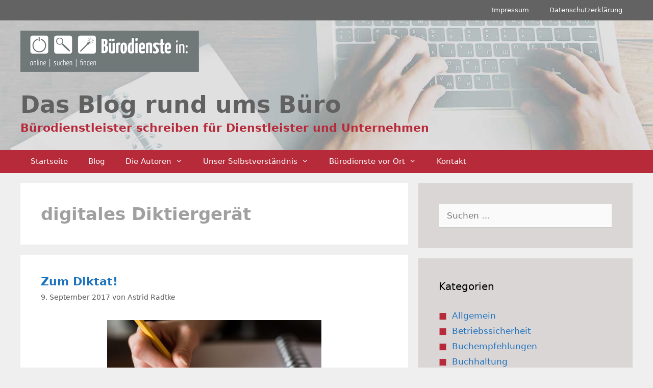

--- FILE ---
content_type: text/html; charset=UTF-8
request_url: https://www.buerodienste-in.de/tags/digitales-diktiergeraet/
body_size: 41709
content:
<!DOCTYPE html><html lang="de"><head><meta charset="UTF-8"><meta name='robots' content='index, follow, max-image-preview:large, max-snippet:-1, max-video-preview:-1' /><meta name="viewport" content="width=device-width, initial-scale=1"><link media="all" href="https://www.buerodienste-in.de/wp-content/cache/autoptimize/css/autoptimize_23abc1b79b57168e4e14b7eb9ea1b113.css" rel="stylesheet"><title>digitales Diktiergerät Archive - Das Blog rund ums Büro</title><link rel="canonical" href="https://www.buerodienste-in.de/tags/digitales-diktiergeraet/" /><meta property="og:locale" content="de_DE" /><meta property="og:type" content="article" /><meta property="og:title" content="digitales Diktiergerät Archive - Das Blog rund ums Büro" /><meta property="og:url" content="https://www.buerodienste-in.de/tags/digitales-diktiergeraet/" /><meta property="og:site_name" content="Das Blog rund ums Büro" /><meta name="twitter:card" content="summary_large_image" /> <script type="application/ld+json" class="yoast-schema-graph">{"@context":"https://schema.org","@graph":[{"@type":"CollectionPage","@id":"https://www.buerodienste-in.de/tags/digitales-diktiergeraet/","url":"https://www.buerodienste-in.de/tags/digitales-diktiergeraet/","name":"digitales Diktiergerät Archive - Das Blog rund ums Büro","isPartOf":{"@id":"https://www.buerodienste-in.de/#website"},"primaryImageOfPage":{"@id":"https://www.buerodienste-in.de/tags/digitales-diktiergeraet/#primaryimage"},"image":{"@id":"https://www.buerodienste-in.de/tags/digitales-diktiergeraet/#primaryimage"},"thumbnailUrl":"https://www.buerodienste-in.de/wp-content/uploads/2017/09/zum_Diktat-e1504981205908.jpg","breadcrumb":{"@id":"https://www.buerodienste-in.de/tags/digitales-diktiergeraet/#breadcrumb"},"inLanguage":"de"},{"@type":"ImageObject","inLanguage":"de","@id":"https://www.buerodienste-in.de/tags/digitales-diktiergeraet/#primaryimage","url":"https://www.buerodienste-in.de/wp-content/uploads/2017/09/zum_Diktat-e1504981205908.jpg","contentUrl":"https://www.buerodienste-in.de/wp-content/uploads/2017/09/zum_Diktat-e1504981205908.jpg","width":420,"height":280,"caption":"Heute geht wohl niemand mehr mit gespitztem Bleistift zum Diktat Foto: pixabay"},{"@type":"BreadcrumbList","@id":"https://www.buerodienste-in.de/tags/digitales-diktiergeraet/#breadcrumb","itemListElement":[{"@type":"ListItem","position":1,"name":"Startseite","item":"https://www.buerodienste-in.de/"},{"@type":"ListItem","position":2,"name":"digitales Diktiergerät"}]},{"@type":"WebSite","@id":"https://www.buerodienste-in.de/#website","url":"https://www.buerodienste-in.de/","name":"Das Blog rund ums Büro","description":"Bürodienstleister schreiben für Bürodienstleister und Unternehmen","potentialAction":[{"@type":"SearchAction","target":{"@type":"EntryPoint","urlTemplate":"https://www.buerodienste-in.de/?s={search_term_string}"},"query-input":{"@type":"PropertyValueSpecification","valueRequired":true,"valueName":"search_term_string"}}],"inLanguage":"de"}]}</script> <link rel="alternate" type="application/rss+xml" title="Das Blog rund ums Büro &raquo; Feed" href="https://www.buerodienste-in.de/feed/" /><link rel="alternate" type="application/rss+xml" title="Das Blog rund ums Büro &raquo; Kommentar-Feed" href="https://www.buerodienste-in.de/comments/feed/" /><link rel="alternate" type="application/rss+xml" title="Das Blog rund ums Büro &raquo; digitales Diktiergerät Schlagwort-Feed" href="https://www.buerodienste-in.de/tags/digitales-diktiergeraet/feed/" /> <script>window._wpemojiSettings = {"baseUrl":"https:\/\/s.w.org\/images\/core\/emoji\/16.0.1\/72x72\/","ext":".png","svgUrl":"https:\/\/s.w.org\/images\/core\/emoji\/16.0.1\/svg\/","svgExt":".svg","source":{"concatemoji":"https:\/\/www.buerodienste-in.de\/wp-includes\/js\/wp-emoji-release.min.js?ver=6.8.3"}};
/*! This file is auto-generated */
!function(s,n){var o,i,e;function c(e){try{var t={supportTests:e,timestamp:(new Date).valueOf()};sessionStorage.setItem(o,JSON.stringify(t))}catch(e){}}function p(e,t,n){e.clearRect(0,0,e.canvas.width,e.canvas.height),e.fillText(t,0,0);var t=new Uint32Array(e.getImageData(0,0,e.canvas.width,e.canvas.height).data),a=(e.clearRect(0,0,e.canvas.width,e.canvas.height),e.fillText(n,0,0),new Uint32Array(e.getImageData(0,0,e.canvas.width,e.canvas.height).data));return t.every(function(e,t){return e===a[t]})}function u(e,t){e.clearRect(0,0,e.canvas.width,e.canvas.height),e.fillText(t,0,0);for(var n=e.getImageData(16,16,1,1),a=0;a<n.data.length;a++)if(0!==n.data[a])return!1;return!0}function f(e,t,n,a){switch(t){case"flag":return n(e,"\ud83c\udff3\ufe0f\u200d\u26a7\ufe0f","\ud83c\udff3\ufe0f\u200b\u26a7\ufe0f")?!1:!n(e,"\ud83c\udde8\ud83c\uddf6","\ud83c\udde8\u200b\ud83c\uddf6")&&!n(e,"\ud83c\udff4\udb40\udc67\udb40\udc62\udb40\udc65\udb40\udc6e\udb40\udc67\udb40\udc7f","\ud83c\udff4\u200b\udb40\udc67\u200b\udb40\udc62\u200b\udb40\udc65\u200b\udb40\udc6e\u200b\udb40\udc67\u200b\udb40\udc7f");case"emoji":return!a(e,"\ud83e\udedf")}return!1}function g(e,t,n,a){var r="undefined"!=typeof WorkerGlobalScope&&self instanceof WorkerGlobalScope?new OffscreenCanvas(300,150):s.createElement("canvas"),o=r.getContext("2d",{willReadFrequently:!0}),i=(o.textBaseline="top",o.font="600 32px Arial",{});return e.forEach(function(e){i[e]=t(o,e,n,a)}),i}function t(e){var t=s.createElement("script");t.src=e,t.defer=!0,s.head.appendChild(t)}"undefined"!=typeof Promise&&(o="wpEmojiSettingsSupports",i=["flag","emoji"],n.supports={everything:!0,everythingExceptFlag:!0},e=new Promise(function(e){s.addEventListener("DOMContentLoaded",e,{once:!0})}),new Promise(function(t){var n=function(){try{var e=JSON.parse(sessionStorage.getItem(o));if("object"==typeof e&&"number"==typeof e.timestamp&&(new Date).valueOf()<e.timestamp+604800&&"object"==typeof e.supportTests)return e.supportTests}catch(e){}return null}();if(!n){if("undefined"!=typeof Worker&&"undefined"!=typeof OffscreenCanvas&&"undefined"!=typeof URL&&URL.createObjectURL&&"undefined"!=typeof Blob)try{var e="postMessage("+g.toString()+"("+[JSON.stringify(i),f.toString(),p.toString(),u.toString()].join(",")+"));",a=new Blob([e],{type:"text/javascript"}),r=new Worker(URL.createObjectURL(a),{name:"wpTestEmojiSupports"});return void(r.onmessage=function(e){c(n=e.data),r.terminate(),t(n)})}catch(e){}c(n=g(i,f,p,u))}t(n)}).then(function(e){for(var t in e)n.supports[t]=e[t],n.supports.everything=n.supports.everything&&n.supports[t],"flag"!==t&&(n.supports.everythingExceptFlag=n.supports.everythingExceptFlag&&n.supports[t]);n.supports.everythingExceptFlag=n.supports.everythingExceptFlag&&!n.supports.flag,n.DOMReady=!1,n.readyCallback=function(){n.DOMReady=!0}}).then(function(){return e}).then(function(){var e;n.supports.everything||(n.readyCallback(),(e=n.source||{}).concatemoji?t(e.concatemoji):e.wpemoji&&e.twemoji&&(t(e.twemoji),t(e.wpemoji)))}))}((window,document),window._wpemojiSettings);</script> <style id='generate-style-inline-css'>body{background-color:#efefef;color:#3a3a3a;}a{color:#1e73be;}a:hover, a:focus, a:active{color:#000000;}body .grid-container{max-width:1200px;}.wp-block-group__inner-container{max-width:1200px;margin-left:auto;margin-right:auto;}:root{--contrast:#222222;--contrast-2:#575760;--contrast-3:#b2b2be;--base:#f0f0f0;--base-2:#f7f8f9;--base-3:#ffffff;--accent:#1e73be;}:root .has-contrast-color{color:var(--contrast);}:root .has-contrast-background-color{background-color:var(--contrast);}:root .has-contrast-2-color{color:var(--contrast-2);}:root .has-contrast-2-background-color{background-color:var(--contrast-2);}:root .has-contrast-3-color{color:var(--contrast-3);}:root .has-contrast-3-background-color{background-color:var(--contrast-3);}:root .has-base-color{color:var(--base);}:root .has-base-background-color{background-color:var(--base);}:root .has-base-2-color{color:var(--base-2);}:root .has-base-2-background-color{background-color:var(--base-2);}:root .has-base-3-color{color:var(--base-3);}:root .has-base-3-background-color{background-color:var(--base-3);}:root .has-accent-color{color:var(--accent);}:root .has-accent-background-color{background-color:var(--accent);}body, button, input, select, textarea{font-family:-apple-system, system-ui, BlinkMacSystemFont, "Segoe UI", Helvetica, Arial, sans-serif, "Apple Color Emoji", "Segoe UI Emoji", "Segoe UI Symbol";}body{line-height:1.5;}.entry-content > [class*="wp-block-"]:not(:last-child):not(.wp-block-heading){margin-bottom:1.5em;}.main-title{font-size:45px;}.main-navigation .main-nav ul ul li a{font-size:14px;}.sidebar .widget, .footer-widgets .widget{font-size:17px;}h1{font-weight:600;font-size:34px;}h2{font-weight:600;font-size:22px;}h3{font-weight:600;font-size:19px;}h4{font-size:inherit;}h5{font-size:inherit;}@media (max-width:768px){.main-title{font-size:30px;}h1{font-size:30px;}h2{font-size:25px;}}.top-bar{background-color:#636363;color:#ffffff;}.top-bar a{color:#ffffff;}.top-bar a:hover{color:#303030;}.site-header{background-color:#ffffff;color:#3a3a3a;}.site-header a{color:#3a3a3a;}.main-title a,.main-title a:hover{color:#222222;}.site-description{color:#757575;}.main-navigation,.main-navigation ul ul{background-color:#b72a3a;}.main-navigation .main-nav ul li a, .main-navigation .menu-toggle, .main-navigation .menu-bar-items{color:#ffffff;}.main-navigation .main-nav ul li:not([class*="current-menu-"]):hover > a, .main-navigation .main-nav ul li:not([class*="current-menu-"]):focus > a, .main-navigation .main-nav ul li.sfHover:not([class*="current-menu-"]) > a, .main-navigation .menu-bar-item:hover > a, .main-navigation .menu-bar-item.sfHover > a{color:#ffffff;background-color:#911133;}button.menu-toggle:hover,button.menu-toggle:focus,.main-navigation .mobile-bar-items a,.main-navigation .mobile-bar-items a:hover,.main-navigation .mobile-bar-items a:focus{color:#ffffff;}.main-navigation .main-nav ul li[class*="current-menu-"] > a{color:#ffffff;background-color:#3f3f3f;}.navigation-search input[type="search"],.navigation-search input[type="search"]:active, .navigation-search input[type="search"]:focus, .main-navigation .main-nav ul li.search-item.active > a, .main-navigation .menu-bar-items .search-item.active > a{color:#ffffff;background-color:#911133;}.main-navigation ul ul{background-color:#3f3f3f;}.main-navigation .main-nav ul ul li a{color:#ffffff;}.main-navigation .main-nav ul ul li:not([class*="current-menu-"]):hover > a,.main-navigation .main-nav ul ul li:not([class*="current-menu-"]):focus > a, .main-navigation .main-nav ul ul li.sfHover:not([class*="current-menu-"]) > a{color:#ffffff;background-color:#4f4f4f;}.main-navigation .main-nav ul ul li[class*="current-menu-"] > a{color:#ffffff;background-color:#4f4f4f;}.separate-containers .inside-article, .separate-containers .comments-area, .separate-containers .page-header, .one-container .container, .separate-containers .paging-navigation, .inside-page-header{background-color:#ffffff;}.entry-meta{color:#595959;}.entry-meta a{color:#595959;}.entry-meta a:hover{color:#1e73be;}h1{color:#a0a0a0;}h2{color:#b72a3a;}.sidebar .widget{background-color:#dbd6d6;}.sidebar .widget .widget-title{color:#000000;}.footer-widgets{background-color:#ffffff;}.footer-widgets .widget-title{color:#000000;}.site-info{color:#ffffff;background-color:#636363;}.site-info a{color:#ffffff;}.site-info a:hover{color:#606060;}.footer-bar .widget_nav_menu .current-menu-item a{color:#606060;}input[type="text"],input[type="email"],input[type="url"],input[type="password"],input[type="search"],input[type="tel"],input[type="number"],textarea,select{color:#666666;background-color:#fafafa;border-color:#cccccc;}input[type="text"]:focus,input[type="email"]:focus,input[type="url"]:focus,input[type="password"]:focus,input[type="search"]:focus,input[type="tel"]:focus,input[type="number"]:focus,textarea:focus,select:focus{color:#666666;background-color:#ffffff;border-color:#bfbfbf;}button,html input[type="button"],input[type="reset"],input[type="submit"],a.button,a.wp-block-button__link:not(.has-background){color:#ffffff;background-color:#666666;}button:hover,html input[type="button"]:hover,input[type="reset"]:hover,input[type="submit"]:hover,a.button:hover,button:focus,html input[type="button"]:focus,input[type="reset"]:focus,input[type="submit"]:focus,a.button:focus,a.wp-block-button__link:not(.has-background):active,a.wp-block-button__link:not(.has-background):focus,a.wp-block-button__link:not(.has-background):hover{color:#ffffff;background-color:#3f3f3f;}a.generate-back-to-top{background-color:rgba( 0,0,0,0.4 );color:#ffffff;}a.generate-back-to-top:hover,a.generate-back-to-top:focus{background-color:rgba( 0,0,0,0.6 );color:#ffffff;}:root{--gp-search-modal-bg-color:var(--base-3);--gp-search-modal-text-color:var(--contrast);--gp-search-modal-overlay-bg-color:rgba(0,0,0,0.2);}@media (max-width:768px){.main-navigation .menu-bar-item:hover > a, .main-navigation .menu-bar-item.sfHover > a{background:none;color:#ffffff;}}.inside-top-bar{padding:10px;}.inside-header{padding:0px 0px 0px 400px;}.site-main .wp-block-group__inner-container{padding:40px;}.entry-content .alignwide, body:not(.no-sidebar) .entry-content .alignfull{margin-left:-40px;width:calc(100% + 80px);max-width:calc(100% + 80px);}.main-navigation .main-nav ul li a,.menu-toggle,.main-navigation .mobile-bar-items a{line-height:45px;}.main-navigation ul ul{width:300px;}.navigation-search input[type="search"]{height:45px;}.rtl .menu-item-has-children .dropdown-menu-toggle{padding-left:20px;}.rtl .main-navigation .main-nav ul li.menu-item-has-children > a{padding-right:20px;}.site-info{padding:20px;}@media (max-width:768px){.separate-containers .inside-article, .separate-containers .comments-area, .separate-containers .page-header, .separate-containers .paging-navigation, .one-container .site-content, .inside-page-header{padding:30px;}.site-main .wp-block-group__inner-container{padding:30px;}.site-info{padding-right:10px;padding-left:10px;}.entry-content .alignwide, body:not(.no-sidebar) .entry-content .alignfull{margin-left:-30px;width:calc(100% + 60px);max-width:calc(100% + 60px);}}/* End cached CSS */@media (max-width:768px){.main-navigation .menu-toggle,.main-navigation .mobile-bar-items,.sidebar-nav-mobile:not(#sticky-placeholder){display:block;}.main-navigation ul,.gen-sidebar-nav{display:none;}[class*="nav-float-"] .site-header .inside-header > *{float:none;clear:both;}}
.dynamic-author-image-rounded{border-radius:100%;}.dynamic-featured-image, .dynamic-author-image{vertical-align:middle;}.one-container.blog .dynamic-content-template:not(:last-child), .one-container.archive .dynamic-content-template:not(:last-child){padding-bottom:0px;}.dynamic-entry-excerpt > p:last-child{margin-bottom:0px;}
.page-hero{background-image:url(https://www.buerodienste-in.de/wp-content/uploads/2019/05/buero-dienstleister-in.jpg);background-size:cover;background-repeat:no-repeat;padding-top:20px;padding-bottom:10px;box-sizing:border-box;}.inside-page-hero > *:last-child{margin-bottom:0px;}.page-hero time.updated{display:none;}</style> <script id="cookie-notice-front-js-before">var cnArgs = {"ajaxUrl":"https:\/\/www.buerodienste-in.de\/wp-admin\/admin-ajax.php","nonce":"4d75b044db","hideEffect":"fade","position":"bottom","onScroll":false,"onScrollOffset":100,"onClick":false,"cookieName":"cookie_notice_accepted","cookieTime":2592000,"cookieTimeRejected":2592000,"globalCookie":false,"redirection":true,"cache":false,"revokeCookies":false,"revokeCookiesOpt":"automatic"};</script> <script src="https://www.buerodienste-in.de/wp-includes/js/jquery/jquery.min.js?ver=3.7.1" id="jquery-core-js"></script> <script id="sp-dsgvo-js-extra">var spDsgvoGeneralConfig = {"ajaxUrl":"https:\/\/www.buerodienste-in.de\/wp-admin\/admin-ajax.php","wpJsonUrl":"https:\/\/www.buerodienste-in.de\/wp-json\/legalweb\/v1\/","cookieName":"sp_dsgvo_cookie_settings","cookieVersion":"0","cookieLifeTime":"86400","cookieLifeTimeDismiss":"86400","locale":"de_DE","privacyPolicyPageId":"0","privacyPolicyPageUrl":"https:\/\/www.buerodienste-in.de\/2017\/09\/zum-diktat-arbeit-mit-diktiergeraet\/","imprintPageId":"0","imprintPageUrl":"https:\/\/www.buerodienste-in.de\/2017\/09\/zum-diktat-arbeit-mit-diktiergeraet\/","showNoticeOnClose":"0","initialDisplayType":"none","allIntegrationSlugs":[],"noticeHideEffect":"none","noticeOnScroll":"","noticeOnScrollOffset":"100","currentPageId":"8662","forceCookieInfo":"0","clientSideBlocking":"0"};
var spDsgvoIntegrationConfig = [];</script> <link rel="https://api.w.org/" href="https://www.buerodienste-in.de/wp-json/" /><link rel="alternate" title="JSON" type="application/json" href="https://www.buerodienste-in.de/wp-json/wp/v2/tags/1547" /><link rel="EditURI" type="application/rsd+xml" title="RSD" href="https://www.buerodienste-in.de/xmlrpc.php?rsd" /><meta name="generator" content="WordPress 6.8.3" /></head><body class="archive tag tag-digitales-diktiergeraet tag-1547 wp-embed-responsive wp-theme-generatepress wp-child-theme-generatepress_child cookies-not-set post-image-below-header post-image-aligned-center secondary-nav-above-header secondary-nav-aligned-right right-sidebar nav-below-header separate-containers fluid-header active-footer-widgets-2 nav-aligned-left header-aligned-center dropdown-hover" itemtype="https://schema.org/Blog" itemscope> <a class="screen-reader-text skip-link" href="#content" title="Zum Inhalt springen">Zum Inhalt springen</a><nav id="secondary-navigation" aria-label="Secondary" class="secondary-navigation" itemtype="https://schema.org/SiteNavigationElement" itemscope><div class="inside-navigation grid-container grid-parent"> <button class="menu-toggle secondary-menu-toggle"> <span class="mobile-menu">Menu</span> </button><div class="main-nav"><ul id="menu-impressum" class=" secondary-menu sf-menu"><li id="menu-item-9583" class="menu-item menu-item-type-post_type menu-item-object-page menu-item-9583"><a href="https://www.buerodienste-in.de/impressum/">Impressum</a></li><li id="menu-item-9584" class="menu-item menu-item-type-post_type menu-item-object-page menu-item-9584"><a href="https://www.buerodienste-in.de/datenschutzerklaerung/">Datenschutzerklärung</a></li></ul></div></div></nav><header class="site-header" id="masthead" aria-label="Website"  itemtype="https://schema.org/WPHeader" itemscope><div class="inside-header"></div></header><div class="page-hero"><div class="inside-page-hero grid-container grid-parent"><div class="innerHeadSite"> <a href="/"><img src="/wp-content/uploads/2019/03/logo-buerodienst.gif" /></a><h1> Das Blog rund ums Büro</h1><h2> Bürodienstleister schreiben für Dienstleister und Unternehmen</h2></div></div></div><nav class="main-navigation sub-menu-right" id="site-navigation" aria-label="Primär"  itemtype="https://schema.org/SiteNavigationElement" itemscope><div class="inside-navigation grid-container grid-parent"> <button class="menu-toggle" aria-controls="primary-menu" aria-expanded="false"> <span class="mobile-menu">Menü</span> </button><div id="primary-menu" class="main-nav"><ul id="menu-hauptmenu" class=" menu sf-menu"><li id="menu-item-9445" class="menu-item menu-item-type-custom menu-item-object-custom menu-item-9445"><a href="/">Startseite</a></li><li id="menu-item-9480" class="menu-item menu-item-type-post_type menu-item-object-page current_page_parent menu-item-9480"><a href="https://www.buerodienste-in.de/bueroblog/">Blog</a></li><li id="menu-item-9437" class="menu-item menu-item-type-post_type menu-item-object-page menu-item-has-children menu-item-9437"><a href="https://www.buerodienste-in.de/autoren-des-weblogs/">Die Autoren<span role="presentation" class="dropdown-menu-toggle"></span></a><ul class="sub-menu"><li id="menu-item-9438" class="menu-item menu-item-type-post_type menu-item-object-page menu-item-9438"><a href="https://www.buerodienste-in.de/autoren-des-weblogs/astrid-radtke-initiatorin/">Astrid Radtke – Initiatorin</a></li><li id="menu-item-9439" class="menu-item menu-item-type-post_type menu-item-object-page menu-item-9439"><a href="https://www.buerodienste-in.de/autoren-des-weblogs/partnerin-in-mecklenburg-vorpommern/">Partnerin in Mecklenburg-Vorpommern</a></li><li id="menu-item-9440" class="menu-item menu-item-type-post_type menu-item-object-page menu-item-9440"><a href="https://www.buerodienste-in.de/autoren-des-weblogs/anne-holler-kuthe-ms-office-schulung-muenchen/">Bayern – MS-Office Computertraining – München</a></li><li id="menu-item-9441" class="menu-item menu-item-type-post_type menu-item-object-page menu-item-9441"><a href="https://www.buerodienste-in.de/autoren-des-weblogs/gabriele-knapp-bueroservice-muenchen/">Bayern – München und Umland – mobiler Büroservice</a></li><li id="menu-item-9443" class="menu-item menu-item-type-post_type menu-item-object-page menu-item-9443"><a href="https://www.buerodienste-in.de/autoren-des-weblogs/stefanie-dettmer-bueroorganisation-goettingen/">Partnerin in Niedersachsen</a></li><li id="menu-item-9444" class="menu-item menu-item-type-post_type menu-item-object-page menu-item-9444"><a href="https://www.buerodienste-in.de/autoren-des-weblogs/mediendesign-stuttgart-bodensee/">Baden-Württemberg – Corporate Design, Grafikdesign, Webdesign</a></li></ul></li><li id="menu-item-9446" class="menu-item menu-item-type-post_type menu-item-object-page menu-item-has-children menu-item-9446"><a href="https://www.buerodienste-in.de/buerodienstleister-bundesweit/">Unser Selbstverständnis<span role="presentation" class="dropdown-menu-toggle"></span></a><ul class="sub-menu"><li id="menu-item-9447" class="menu-item menu-item-type-post_type menu-item-object-page menu-item-9447"><a href="https://www.buerodienste-in.de/buerodienstleister-bundesweit/philosophie-gemeinsam-sind-wir-stark/">Philosophie – Gemeinsam sind wir stark</a></li><li id="menu-item-9448" class="menu-item menu-item-type-post_type menu-item-object-page menu-item-9448"><a href="https://www.buerodienste-in.de/buerodienstleister-bundesweit/vorteile-fuer-outsourcende-unternehmen/">Vorteile für outsourcende Unternehmen</a></li><li id="menu-item-9612" class="menu-item menu-item-type-post_type menu-item-object-page menu-item-9612"><a href="https://www.buerodienste-in.de/buerodienstleister-bundesweit/vorteile-fuer-unabhaengige-einzelunternehmen/">Vorteile für unabhängige Einzelunternehmen</a></li></ul></li><li id="menu-item-9454" class="menu-item menu-item-type-custom menu-item-object-custom menu-item-has-children menu-item-9454"><a href="#">Bürodienste vor Ort<span role="presentation" class="dropdown-menu-toggle"></span></a><ul class="sub-menu"><li id="menu-item-9449" class="menu-item menu-item-type-post_type menu-item-object-page menu-item-9449"><a href="https://www.buerodienste-in.de/bw/">Bürodienste in Baden-Württemberg</a></li><li id="menu-item-9536" class="menu-item menu-item-type-post_type menu-item-object-page menu-item-9536"><a href="https://www.buerodienste-in.de/by/">Bürodienste in Bayern</a></li><li id="menu-item-9537" class="menu-item menu-item-type-post_type menu-item-object-page menu-item-9537"><a href="https://www.buerodienste-in.de/buerodienste-rheinland-pfalz/">Bürodienste in Rheinland-Pfalz</a></li></ul></li><li id="menu-item-9619" class="menu-item menu-item-type-post_type menu-item-object-page menu-item-9619"><a href="https://www.buerodienste-in.de/kontakt/">Kontakt</a></li></ul></div></div></nav><div class="site grid-container container hfeed grid-parent" id="page"><div class="site-content" id="content"><div class="content-area grid-parent mobile-grid-100 grid-65 tablet-grid-65" id="primary"><main class="site-main" id="main"><header class="page-header" aria-label="Seite"><h1 class="page-title"> digitales Diktiergerät</h1></header><article id="post-8662" class="post-8662 post type-post status-publish format-standard has-post-thumbnail hentry category-bueroservice-auf-zeit category-pc-und-technik tag-digitales-diktiergeraet tag-digitalisierung tag-diktiergeraet tag-diktiergeraete-online" itemtype="https://schema.org/CreativeWork" itemscope><div class="inside-article"><header class="entry-header"><h2 class="entry-title" itemprop="headline"><a href="https://www.buerodienste-in.de/2017/09/zum-diktat-arbeit-mit-diktiergeraet/" rel="bookmark">Zum Diktat!</a></h2><div class="entry-meta"> <span class="posted-on"><time class="updated" datetime="2019-05-24T16:32:58+02:00" itemprop="dateModified">24. Mai 2019</time><time class="entry-date published" datetime="2017-09-09T21:26:13+02:00" itemprop="datePublished">9. September 2017</time></span> <span class="byline">von <span class="author vcard" itemprop="author" itemtype="https://schema.org/Person" itemscope><a class="url fn n" href="https://www.buerodienste-in.de/author/astrid-radtke/" title="Alle Beiträge von Astrid Radtke anzeigen" rel="author" itemprop="url"><span class="author-name" itemprop="name">Astrid Radtke</span></a></span></span></div></header><div class="post-image"> <a href="https://www.buerodienste-in.de/2017/09/zum-diktat-arbeit-mit-diktiergeraet/"> <img width="420" height="280" src="https://www.buerodienste-in.de/wp-content/uploads/2017/09/zum_Diktat-e1504981205908.jpg" class="attachment-full size-full wp-post-image" alt="" itemprop="image" decoding="async" fetchpriority="high" /> </a></div><div class="entry-content" itemprop="text"><p>Bei so einem Satz taucht vor meinem geistigen Auge die Sekretärin mit dem Schreibblock auf, die fein säuberlich alles in Steno mitschreibt. Die meisten werden diese Assoziation nicht mehr haben. Schreibt überhaupt noch jemand Steno? Ich konnte es mal und schrieb brav an der Uni mit. Heute kann ich diese Mitschriebe nicht mehr lesen 🙂</p><p>Nur diktieren und jemand anderen schreiben lassen, der Wunsch ist geblieben und die Umsetzung hat sich nur in der Technik verfeinert.</p><p class="read-more-container"><a title="Zum Diktat!" class="read-more content-read-more" href="https://www.buerodienste-in.de/2017/09/zum-diktat-arbeit-mit-diktiergeraet/#more-8662" aria-label="Mehr Informationen über Zum Diktat!">[weiterlesen]</a></p></div><footer class="entry-meta" aria-label="Beitragsmeta"> <span class="cat-links"><span class="screen-reader-text">Kategorien </span><a href="https://www.buerodienste-in.de/topics/bueroservice-auf-zeit/" rel="category tag">Büroservice</a>, <a href="https://www.buerodienste-in.de/topics/pc-und-technik/" rel="category tag">PC und Technik</a></span> <span class="tags-links"><span class="screen-reader-text">Schlagwörter </span><a href="https://www.buerodienste-in.de/tags/digitales-diktiergeraet/" rel="tag">digitales Diktiergerät</a>, <a href="https://www.buerodienste-in.de/tags/digitalisierung/" rel="tag">Digitalisierung</a>, <a href="https://www.buerodienste-in.de/tags/diktiergeraet/" rel="tag">Diktiergerät</a>, <a href="https://www.buerodienste-in.de/tags/diktiergeraete-online/" rel="tag">Diktiergeräte online</a></span> <span class="comments-link"><a href="https://www.buerodienste-in.de/2017/09/zum-diktat-arbeit-mit-diktiergeraet/#respond">Schreibe einen Kommentar</a></span></footer></div></article></main></div><div class="widget-area sidebar is-right-sidebar grid-35 tablet-grid-35 grid-parent" id="right-sidebar"><div class="inside-right-sidebar"><aside id="search-3" class="widget inner-padding widget_search"><form method="get" class="search-form" action="https://www.buerodienste-in.de/"> <label> <span class="screen-reader-text">Suche nach:</span> <input type="search" class="search-field" placeholder="Suchen …" value="" name="s" title="Suche nach:"> </label> <input type="submit" class="search-submit" value="Suchen"></form></aside><aside id="categories-3" class="widget inner-padding widget_categories"><h2 class="widget-title">Kategorien</h2><ul><li class="cat-item cat-item-1"><a href="https://www.buerodienste-in.de/topics/nicht-nur-fuer-buerodienstleister/">Allgemein</a></li><li class="cat-item cat-item-1091"><a href="https://www.buerodienste-in.de/topics/gesundes-arbeiten-im-buero/betriebssicherheit/">Betriebssicherheit</a></li><li class="cat-item cat-item-429"><a href="https://www.buerodienste-in.de/topics/buchempfehlungen-bueroalltag-wissen/">Buchempfehlungen</a></li><li class="cat-item cat-item-1671"><a href="https://www.buerodienste-in.de/topics/steuern-recht/buchhaltung-steuern-recht/">Buchhaltung</a></li><li class="cat-item cat-item-5"><a href="https://www.buerodienste-in.de/topics/buero-umweltschutz/">Büro und Umwelt</a></li><li class="cat-item cat-item-6"><a href="https://www.buerodienste-in.de/topics/betrachtung-buerodienstleistungen/">Bürodienstleistungen allgemein</a></li><li class="cat-item cat-item-7"><a href="https://www.buerodienste-in.de/topics/optimieren-von-ablaufstrukturen-in-buero-und-verwaltung/">Büroorganisation</a></li><li class="cat-item cat-item-8"><a href="https://www.buerodienste-in.de/topics/bueroservice-auf-zeit/">Büroservice</a></li><li class="cat-item cat-item-336"><a href="https://www.buerodienste-in.de/topics/darstellung-und-vermarktung/">Darstellung und Vermarktung</a></li><li class="cat-item cat-item-10"><a href="https://www.buerodienste-in.de/topics/darstellung-und-vermarktung/design-der-kleine-unterschied/">Design – professionell</a></li><li class="cat-item cat-item-1482"><a href="https://www.buerodienste-in.de/topics/digitale-arbeitswelt/">Digitale Arbeitswelt</a></li><li class="cat-item cat-item-11"><a href="https://www.buerodienste-in.de/topics/existenzgruendung-rund-um-bueroservice-und-buerodienstleistung/">Existenzgründung &#8211; allgemein</a></li><li class="cat-item cat-item-1555"><a href="https://www.buerodienste-in.de/topics/existenzgruendung-rund-um-bueroservice-und-buerodienstleistung/existenzgruendung-rund-ums-buero/">Existenzgründung rund ums Büro</a></li><li class="cat-item cat-item-1464"><a href="https://www.buerodienste-in.de/topics/steuern-recht/finanzen/">Finanzen</a></li><li class="cat-item cat-item-12"><a href="https://www.buerodienste-in.de/topics/gesundes-arbeiten-im-buero/">Gesundes Arbeiten im Büro</a></li><li class="cat-item cat-item-1738"><a href="https://www.buerodienste-in.de/topics/homeoffice/">Homeoffice</a></li><li class="cat-item cat-item-9"><a href="https://www.buerodienste-in.de/topics/darstellung-und-vermarktung/darstellung-webdesign-webprogrammierung-marketing/">Internet &#8211; Webdesign</a></li><li class="cat-item cat-item-13"><a href="https://www.buerodienste-in.de/topics/pc-und-technik/">PC und Technik</a></li><li class="cat-item cat-item-355"><a href="https://www.buerodienste-in.de/topics/darstellung-und-vermarktung/marketing-buerodienstleistung-bueroservice/">Rund ums Marketing</a></li><li class="cat-item cat-item-1111"><a href="https://www.buerodienste-in.de/topics/pc-und-technik/sicherheit/">Sicherheit</a></li><li class="cat-item cat-item-1439"><a href="https://www.buerodienste-in.de/topics/darstellung-und-vermarktung/soziale-medien/">Soziale Medien</a></li><li class="cat-item cat-item-643"><a href="https://www.buerodienste-in.de/topics/steuern-recht/">Steuern &#8211; Recht</a></li><li class="cat-item cat-item-492"><a href="https://www.buerodienste-in.de/topics/darstellung-und-vermarktung/text-sprache-uebersetzung/">Text / Lektorat</a></li><li class="cat-item cat-item-1829"><a href="https://www.buerodienste-in.de/topics/umwelt-und-buero/">Umwelt und Büro</a></li><li class="cat-item cat-item-1552"><a href="https://www.buerodienste-in.de/topics/digitale-arbeitswelt/virtuelles-sekretariat/">Virtuelles Sekretariat</a></li><li class="cat-item cat-item-1038"><a href="https://www.buerodienste-in.de/topics/weiterbildung/">Weiterbildung</a></li><li class="cat-item cat-item-1007"><a href="https://www.buerodienste-in.de/topics/weiterbildung/workshops-und-seminare/">Workshops/Seminare</a></li></ul></aside><aside id="recent-comments-4" class="widget inner-padding widget_recent_comments"><h2 class="widget-title">Neue Kommentare</h2><ul id="recentcomments"><li class="recentcomments"><span class="comment-author-link"><a href="https://www.inox-ausbau.de" class="url" rel="ugc external nofollow">INOX Ausbau GmbH - Experte für Akustiklösungen</a></span> bei <a href="https://www.buerodienste-in.de/2021/04/optimierte-akustik/#comment-60006">Optimierte Akustik im Büro: Das hilft</a></li><li class="recentcomments"><span class="comment-author-link"><a href="https://www.graustich.com/interior-design" class="url" rel="ugc external nofollow">René G.</a></span> bei <a href="https://www.buerodienste-in.de/2025/06/ein-gut-gestalteter-arbeitsplatz/#comment-59818">Ein gut gestalteter Arbeitsplatz</br>– Vorteile für Unternehmen und Mitarbeiter</a></li><li class="recentcomments"><span class="comment-author-link"><a href="https://www.garden-shop.at" class="url" rel="ugc external nofollow">Matthias</a></span> bei <a href="https://www.buerodienste-in.de/2012/12/bueromaterial-bestandteil-der-bueroorganisation/#comment-42711">Büromaterial Bestandteil der Büroorganisation</a></li><li class="recentcomments"><span class="comment-author-link">Nighthawk</span> bei <a href="https://www.buerodienste-in.de/2015/09/multitasking-eine-falle-fuer-frauen-geschaffen/#comment-40302">Multitasking, eine Falle für Frauen geschaffen &#8230;</a></li><li class="recentcomments"><span class="comment-author-link"><a href="https://welt-preise.de/estland/preise" class="url" rel="ugc external nofollow">Thadeus Genzmer</a></span> bei <a href="https://www.buerodienste-in.de/2024/11/zukunftsplanung-langfristig-denken/#comment-39652">Zukunftsplanung beginnt im Büro –</br> Langfristig denken</a></li></ul></aside></div></div></div></div><div class="site-footer"><div id="footer-widgets" class="site footer-widgets"><div class="footer-widgets-container grid-container grid-parent"><div class="inside-footer-widgets"><div class="footer-widget-1 grid-parent grid-50 tablet-grid-50 mobile-grid-100"><aside id="rss-4" class="widget inner-padding widget_rss"><h2 class="widget-title"><a class="rsswidget rss-widget-feed" href="https://www.buerodienste-in.de/feed/"><img class="rss-widget-icon" style="border:0" width="14" height="14" src="https://www.buerodienste-in.de/wp-includes/images/rss.png" alt="RSS" loading="lazy" /></a> <a class="rsswidget rss-widget-title" href="https://www.buerodienste-in.de/">Das Blog rund ums Büro</a></h2><ul><li><a class='rsswidget' href='https://www.buerodienste-in.de/2025/10/motivation-dezember/'>Motivation im Dezember: 5 Einfache Ideen, um das Arbeitsklima zu Verbessern</a> <span class="rss-date">31. Oktober 2025</span></li><li><a class='rsswidget' href='https://www.buerodienste-in.de/2025/10/optimiert-digitalisierung-buerodienste/'>Wie optimiert Digitalisierung klassische Bürodienste?</a> <span class="rss-date">19. Oktober 2025</span></li><li><a class='rsswidget' href='https://www.buerodienste-in.de/2025/10/sportliches-teambuilding/'>10 Ideen für sportliches Teambuilding, die die Zusammenarbeit stärken</a> <span class="rss-date">14. Oktober 2025</span></li></ul></aside></div><div class="footer-widget-2 grid-parent grid-50 tablet-grid-50 mobile-grid-100"><aside id="text-13" class="widget inner-padding widget_text"><h2 class="widget-title">Ihre Möglichkeiten:</h2><div class="textwidget"><ul><li><a href="https://www.buerodienste-in.de/teilnahmebedingungen_buerodiensten-in/" target="_blank" rel="noopener">Ihre Teilnahme</a> als Gastautor deutschlandweit</li><li>Präsentation Ihres individuellen Profils nach Vorgabe</li><li>Ihr Autorenprofil nach Vorgabe</li><li>Verbreitung über die sozialen Netze Facebook, Twitter und Xing</li></ul><p><a href="http://www.topblogs.de/" target="_blank" rel="noopener"><img decoding="async" style="display: none !important;" hidden="" src="https://www.topblogs.de/tracker.php?do=in&amp;id=17047" alt="Blog Top Liste - by TopBlogs.de" border="0" /></a> <a href="https://www.bloggerei.de/" target="_blank" rel="noopener"><img loading="lazy" decoding="async" style="display: none !important;" hidden="" src="https://www.bloggerei.de/bgpublicon2.jpg" alt="Blogverzeichnis - Blog Verzeichnis bloggerei.de" width="80" height="15" border="0" /></a></p></div></aside></div></div></div></div><footer class="site-info" aria-label="Website"  itemtype="https://schema.org/WPFooter" itemscope><div class="inside-site-info grid-container grid-parent"><div class="copyright-bar"> &copy; 2025 Bürodienste in: Das Blog rund ums Büro</div></div></footer></div> <script type="speculationrules">{"prefetch":[{"source":"document","where":{"and":[{"href_matches":"\/*"},{"not":{"href_matches":["\/wp-*.php","\/wp-admin\/*","\/wp-content\/uploads\/*","\/wp-content\/*","\/wp-content\/plugins\/*","\/wp-content\/themes\/generatepress_child\/*","\/wp-content\/themes\/generatepress\/*","\/*\\?(.+)"]}},{"not":{"selector_matches":"a[rel~=\"nofollow\"]"}},{"not":{"selector_matches":".no-prefetch, .no-prefetch a"}}]},"eagerness":"conservative"}]}</script> <script id="generate-a11y">!function(){"use strict";if("querySelector"in document&&"addEventListener"in window){var e=document.body;e.addEventListener("pointerdown",(function(){e.classList.add("using-mouse")}),{passive:!0}),e.addEventListener("keydown",(function(){e.classList.remove("using-mouse")}),{passive:!0})}}();</script> <script src="https://www.buerodienste-in.de/wp-includes/js/dist/hooks.min.js?ver=4d63a3d491d11ffd8ac6" id="wp-hooks-js"></script> <script src="https://www.buerodienste-in.de/wp-includes/js/dist/i18n.min.js?ver=5e580eb46a90c2b997e6" id="wp-i18n-js"></script> <script id="wp-i18n-js-after">wp.i18n.setLocaleData( { 'text direction\u0004ltr': [ 'ltr' ] } );</script> <script id="contact-form-7-js-translations">( function( domain, translations ) {
	var localeData = translations.locale_data[ domain ] || translations.locale_data.messages;
	localeData[""].domain = domain;
	wp.i18n.setLocaleData( localeData, domain );
} )( "contact-form-7", {"translation-revision-date":"2025-10-26 03:28:49+0000","generator":"GlotPress\/4.0.3","domain":"messages","locale_data":{"messages":{"":{"domain":"messages","plural-forms":"nplurals=2; plural=n != 1;","lang":"de"},"This contact form is placed in the wrong place.":["Dieses Kontaktformular wurde an der falschen Stelle platziert."],"Error:":["Fehler:"]}},"comment":{"reference":"includes\/js\/index.js"}} );</script> <script id="contact-form-7-js-before">var wpcf7 = {
    "api": {
        "root": "https:\/\/www.buerodienste-in.de\/wp-json\/",
        "namespace": "contact-form-7\/v1"
    }
};</script> <script id="ppress-frontend-script-js-extra">var pp_ajax_form = {"ajaxurl":"https:\/\/www.buerodienste-in.de\/wp-admin\/admin-ajax.php","confirm_delete":"Are you sure?","deleting_text":"Deleting...","deleting_error":"An error occurred. Please try again.","nonce":"a79d524436","disable_ajax_form":"false","is_checkout":"0","is_checkout_tax_enabled":"0","is_checkout_autoscroll_enabled":"true"};</script> <!--[if lte IE 11]> <script src="https://www.buerodienste-in.de/wp-content/themes/generatepress/assets/js/classList.min.js?ver=3.6.0" id="generate-classlist-js"></script> <![endif]--> <script id="generate-menu-js-before">var generatepressMenu = {"toggleOpenedSubMenus":true,"openSubMenuLabel":"Untermen\u00fc \u00f6ffnen","closeSubMenuLabel":"Untermen\u00fc schlie\u00dfen"};</script> <script id="generate-hero-parallax-js-extra">var hero = {"parallax":"2"};</script> <div id="cookie-notice" role="dialog" class="cookie-notice-hidden cookie-revoke-hidden cn-position-bottom" aria-label="Cookie Notice" style="background-color: rgba(40,40,40,1);"><div class="cookie-notice-container" style="color: #fff"><span id="cn-notice-text" class="cn-text-container">Diese Website benutzen Cookies. Wenn Sie die Website weiter nutzen, stimmen Sie der Verwendung von Cookies zu.
Hinweis zum Datenschutz: 
Für Bürodienste in ist die Privatsphäre und die Datensicherheit unserer Nutzer ein hohes Gut. Wir weisen Sie deshalb auf unser Impressum und unsere Datenschutzerklärung hin. Für die weitere Nutzung der Webseite ist es notwendig, dass Sie diese Hinweise akzeptieren.</span><span id="cn-notice-buttons" class="cn-buttons-container"><button id="cn-accept-cookie" data-cookie-set="accept" class="cn-set-cookie cn-button cn-button-custom button" aria-label="OK">OK</button></span><button id="cn-close-notice" data-cookie-set="accept" class="cn-close-icon" aria-label="Nein"></button></div></div> <!--noptimize-->
        <div id="cookie-notice" role="banner"
            	class="sp-dsgvo lwb-d-flex cn-bottom cookie-style-00  "
            	style="background-color: #333333;
            	       color: #ffffff;
            	       height: auto;">
	        <div class="cookie-notice-container container-fluid lwb-d-md-flex justify-content-md-center align-items-md-center">

                

                
                
                    
                    
                    <span id="cn-notice-text" class=""
                        style="font-size:13px">Zum &Auml;ndern Ihrer Datenschutzeinstellung, z.B. Erteilung oder Widerruf von Einwilligungen, klicken Sie hier:                    </span>

                
                
                    <a href="#" id="cn-btn-settings"
                        class="cn-set-cookie button button-default "
                        style="background-color: #009ecb;
                           color: #ffffff;
                           border-color: #F3F3F3;
                           border-width: 1px">

                        Einstellungen                    </a>

                
            </div> <!-- class="cookie-notice-container" -->
        </div> <!--id="cookie-notice" -->
        <!--/noptimize--> <script defer src="https://www.buerodienste-in.de/wp-content/cache/autoptimize/js/autoptimize_f2c10da5e1465764fc0c78091d08c722.js"></script></body></html>